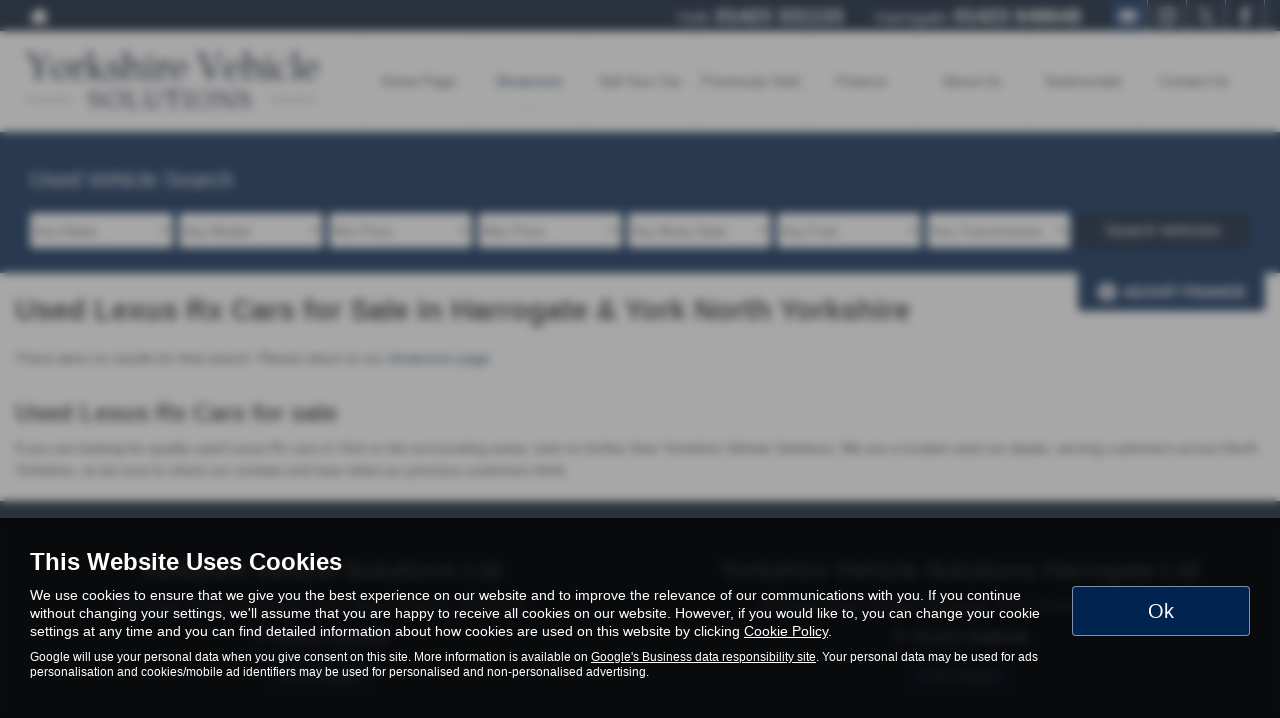

--- FILE ---
content_type: text/html; charset=UTF-8
request_url: https://www.yorkshirevehiclesolutions.co.uk/usedcars/lexus/rx
body_size: 14904
content:
<!DOCTYPE html>
<html lang="en">
<head>
    <title>Used Lexus Rx Cars For Sale In Harrogate &amp; York North Yorkshire At Yorkshire Vehicle Solutions</title>    <meta http-equiv="Content-Type" content="text/html; charset=UTF-8" >
    <meta name="awd-site" content="eyJuYW1lIjoiWW9ya3NoaXJlIFZlaGljbGUgU29sdXRpb25zIiwiaWQiOjI4MDksImhhbmRsZSI6Inl2c3YyIiwibGF5b3V0IjoiZnJhdGVybml0eSIsImhvc3RuYW1lIjoid3d3LnlvcmtzaGlyZXZlaGljbGVzb2x1dGlvbnMuY28udWsifQ==" >
    <meta name="description" content="For The Best Quality Used Lexus Rx Cars For Sale, Visit Yorkshire Vehicle Solutions In Harrogate &amp; York North Yorkshire" >    <link href="/static/unity/yvsv2/styles/cbc4d75f7baf92b2056db07c78832b83.styles.min.css" media="screen" rel="stylesheet" type="text/css" >
    <link href="/media/images/172636433/p2255.yorkshire-vehicle-solutions-ltd.png" rel="icon" type="image/x-icon" >
    <link href="/media/images/172636433/p2255.yorkshire-vehicle-solutions-ltd.png" rel="shortcut icon" type="image/x-icon" >
    <script type="text/javascript" src="/static/unity/yvsv2/scripts/1bdc45283f405eb5474ae1a016318486.main.min.js"></script>
    <script type="text/javascript" src="/static/js/unity/917838374794fc383534fc6fa781ef54.jquery.cookies.min.js"></script>
    <script type="text/javascript" src="/static/js/unity/02e8fb0dfa6ba8e867670f07a16e2a4a.addcodeweaverfinance.min.js"></script>
    <script type="text/javascript">
        //<!--
         $('.vehicle-results-append').addcodeweaverfinance('showroom', 'pro', '', '#main', 200, '','10');        //-->
    </script>


<script>
    window.dataLayer = window.dataLayer || [];
    window.delayscript = window.delayscript || [];
    // function to send to datalayer (can be replaced for custom features)
    window.gtmPush = function(gtmEvent) {
        // console.log('default gtmPush', gtmEvent);
        window.dataLayer.push(gtmEvent);
    }
    function imageFailed(event) {
        if (window.event) {
            event.srcElement.src = "/static/images/noimage.png";
        } else {
            event.target.src = "/static/images/noimage.png";
        }
    }
</script>

    <!-- Google Tag Manager - Autoweb -->
<script>
    (function(w,d,s,l,i){w[l]=w[l]||[];w[l].push({'gtm.start':
        new Date().getTime(),event:'gtm.js'});var f=d.getElementsByTagName(s)[0],
        j=d.createElement(s),dl=l!='dataLayer'?'&l='+l:'';j.async=true;j.src=
        'https://www.googletagmanager.com/gtm.js?id='+i+dl;f.parentNode.insertBefore(j,f);
    })(window,document,'script','dataLayer','GTM-TV4JGM6');
</script>
<!-- End Google Tag Manager - Autoweb -->

<script>
    $(window).load(function(){
        window.gtmCID = (getCookie('_ga') || '').replace(/^GA\d\.\d\./i, '');
        $('form [name="cid"],form #cid').val(window.gtmCID);
    });
</script>



    <script>
        // Variables passed to the listings when the search has been clicked
        window.gtmPush ({
            'vehicleMake': 'lexus',
            'vehicleModel': 'rx',
            'minPrice': '',
            'maxPrice': '',
            'bodyStyle': '',
            'fuelType': '',
            'transmissionType': '',
            'vehicleID': ''
        });
    </script>




<meta name="viewport" content="initial-scale=1.0" >
<meta name="format-detection" content="telephone=no">
<meta http-equiv="Content-Security-Policy" content="upgrade-insecure-requests">

<!-- Facebook Pixel Code --> <script> !function(f,b,e,v,n,t,s) {if(f.fbq)return;n=f.fbq=function()  {n.callMethod? n.callMethod.apply(n,arguments):n.queue. push(arguments)} ; if(!f._fbq)f._fbq=n;n.push=n;n.loaded=!0;n.version='2.0'; n.queue=[];t=b.createElement(e);t.async=!0; t.src=v;s=b.getElementsByTagName(e)[0]; s.parentNode.insertBefore(t,s)}(window,document,'script', 'https://connect.facebook.net/en_US/fbevents.js'); fbq('init', '383798392125243');  fbq('track', 'PageView'); </script> <noscript> <img height="1" width="1"  src="https://www.facebook.com/tr?id=383798392125243&ev=PageView &noscript=1"/> </noscript> <!-- End Facebook Pixel Code --><meta name="google-site-verification" content="9F72fK_uLF-y_U8yF2a_MMlDvzAe4J8seKiEgpAqiLQ" /> <meta name="google-site-verification" content="Z16bBsI4CTfxlyXjQoM1wOr0kqY7xOMHW3JyzHC4x1k" /> <script type="text/javascript">     (function(c,l,a,r,i,t,y){         c[a]=c[a]||function(){(c[a].q=c[a].q||[]).push(arguments)};         t=l.createElement(r);t.async=1;t.src="https://www.clarity.ms/tag/"+i;         y=l.getElementsByTagName(r)[0];y.parentNode.insertBefore(t,y);     })(window, document, "clarity", "script", "njhcsl464q"); </script><!-- Elfsight All-in-One Reviews | Yorkshire Vehicle Solutions --> <script src="https://static.elfsight.com/platform/platform.js" async></script> <div class="elfsight-app-fcde5eb7-5652-42c0-963e-417620fc5c17" data-elfsight-app-lazy></div>

<link rel="canonical" href="https://www.yorkshirevehiclesolutions.co.uk/usedcars/lexus/rx">
</head>
<body class="">
    <!-- Google Tag Manager (noscript) - Autoweb -->
<noscript>
    <iframe src="https://www.googletagmanager.com/ns.html?id=GTM-TV4JGM6" height="0" width="0" style="display:none;visibility:hidden"></iframe>
</noscript>
<!-- End Google Tag Manager (noscript) - Autoweb -->

    
    <div id="wrapper">
        



        
            <div class="top-bar top-bar-fixed">
        <div class="container-fluid">
                        <div class="left-bar">
                <a href="/" class="home-link">
                    <span class="awicon awicon-home"></span>
                </a>
            </div>
                        <div class="right-bar">
                <div class="stickyTelephone"><div class="header-telephone">
            
                    York: <span><a href="tel:01423 331133">01423 331133</a></span>&nbsp;&nbsp;
                    Harrogate: <span><a href="tel:01423 648648">01423 648648</a></span>&nbsp;&nbsp;
        
    
    </div>

<script>
    $('#header .contactLink').click(function() {
        $('#header .telephone-list').slideToggle();
    });

    </script></div><div class="stickyCtas"><a href="#" data-thisone="--" class="formModal stickyCta" data-framesrc="/forms/fraternity-generalenquiry" data-title="Email Us" data-toggle="modal" data-target="#formModal"><span class="awicon awicon-email"></span></a>
<script>
    if ($('.stickyCta').parents('.custom-header').length) {
        $('.custom-header .stickyCta').addClass('btn btn-primary hidden-xs hidden-sm');
        $('.custom-header .stickyCta').html('<span class="awicon awicon-email"></span> Email Us');
    }
</script></div><div class="stickySocials"><div class="header-social-wrap"><a rel="noopener" target="_blank" aria-label="Please visit our  page." class="header-social-link" href="https://www.instagram.com/yvsvehicles/"><span class="awicon awicon-insta"></span></a><a rel="noopener" target="_blank" aria-label="Please visit our  page." class="header-social-link" href="https://twitter.com/YVSvehicles"><span class="awicon awicon-tw"></span></a><a rel="noopener" target="_blank" aria-label="Please visit our  page." class="header-social-link" href="https://www.facebook.com/yorkshirevehiclesolutions/"><span class="awicon awicon-fb"></span></a></div>

</div>            </div>
        </div>
    </div>

    <div class="clear"></div>

    <script>
        $('.top-bar .contactLink').click(function() {
            $('.top-bar .telephone-list').slideToggle();
        });

            </script>

<header id="header" class="headerStyleTwo ">
    <div class="container-fluid headerTwoInner">
        <div class="headerTwoLeft ">
            
<div class="logo  margin-none">
    <a href="/" >
                <img class="" src="/media/images/94848031/p2255.yorkshire-vehicle-solutions-ltd-array.png" alt="Yorkshire Vehicle Solutions - Used cars in York" />
            </a>
</div>
            </div>

        <div class="headerTwoRight borderDivide">
            
<div class="navbar-collapse left nav-pos-default " id="sidenav">
    <ul class="nav">
    <li>
        <a id="menu-home" href="/">Home Page</a>
    </li>
    <li class="active">
        <a id="menu-showroom" href="/usedcars">Showroom</a>
        <ul>
            <li>
                <a id="menu-0" href="/showroom/town/york">York Stock</a>
            </li>
            <li>
                <a id="menu-1" href="/showroom/town/harrogate">Harrogate Stock</a>
            </li>
            <li>
                <a id="menu-2" href="/showroom">All Stock</a>
            </li>
        </ul>
    </li>
    <li>
        <a id="menu-valuation" href="/valuation">Sell Your Car</a>
    </li>
    <li>
        <a id="menu-sold" href="/usedcars/searchgroup/sold">Previously Sold</a>
    </li>
    <li>
        <a id="menu-finance" href="/finance">Finance</a>
    </li>
    <li>
        <a id="menu-aboutus" href="/contents/about-us">About Us</a>
    </li>
    <li>
        <a id="menu-testimonials" href="/testimonials">Testimonials</a>
    </li>
    <li>
        <a id="menu-contact" href="/contact">Contact Us</a>
    </li>
</ul>        <div class="clear"></div>
    <div class="shadow"></div>
</div>

<script>
        function navigationItems() {
        if (window.innerWidth > 991) {
            var navDivide = 100 / $('#sidenav .nav > li').length + '%';
            $('#sidenav .nav > li').css('width', navDivide);
        } else {
            $('#sidenav .nav > li').css('width', '100%');
        }
    }
    navigationItems();
    $(window).resize(navigationItems);
            $(document).ready(function(){
        $('html,body,#wrapper,#page-content-wrapper').addClass('no-toggle');
    });
    </script>        </div>
        <div class="clear"></div>
    </div>
</header>


<script>
    $(document).ready(function(){
        if ($(window).width() > 991) {
            $('.stickyTelephone').addClass('show');

            if ($('.headerStyleTwo').hasClass('sticky')) {
                $(window).scroll(function () {
                    if ($(window).scrollTop() > 1) {
                        $('.headerStyleTwo').addClass('minimiseHeader').trigger('classChange');
                        $('.headerStyleTwoSpacer').show();
                    } else {
                        $('.headerStyleTwo').removeClass('minimiseHeader').trigger('classChange');
                        $('.headerStyleTwoSpacer').hide();
                    }

                    if ($('.newcar-subnav').hasClass('fixed')) {
                        let gap = $('#header, .navbar-header').filter(':visible').outerHeight(true);
                        $('.newcar-subnav.fixed').css('top', gap + 'px');
                    }
                });
            }
        }
    });

    $(window).on('load resize', function () {
        let navbarHeight = $('.navbar-header').height();
        $('#sidenav').css('top', navbarHeight);
    })

</script>

<div class="clear"></div>
<div class="clear"></div>

<div class="navbar-header row mobnav-left">

    <div class="mobileNav nav-left extra-chats">
        <button class="navbar-toggle collapsed hamburger hamburger--collapse" type="button">
             <span class="hamburger-box"><span class="hamburger-inner"></span></span><br />MENU
        </button>
    </div>

    
    <div class="nav-right ">
        <div class="mobileNavCtas">
    <a href="#" data-thisone="--" class="formModal email modal-enquiry email-us mobile-header-link" data-framesrc="/forms/fraternity-generalenquiry" data-title="Email Us" data-toggle="modal" data-target="#formModal"><span><span class="awicon awicon-email"></span></br>Email Us</span></a>
<a href="/contact" class="mobile-header-link">
    <span>
        <span class="awicon awicon-location-pin"></span></br>
        Find Us
    </span>
</a>
    <span class="mobile-header-link calluslink">
        <span class="awicon awicon-telephone"></span></br>
        Call Us
    </span>
<a href="#" class="mobile-header-link visitor-chat-link hidden">
    <span>
        <span class="visitor-chat-icon"></span></br>
        Live Chat
    </span>
</a>

            <div class="mobTelephone">
                            <div class="mobTelephoneItem" data-town="York">
                    <strong>York:</strong><br/><a href="tel:01423 331133">01423 331133</a>
                </div>
                            <div class="mobTelephoneItem" data-town="Harrogate">
                    <strong>Harrogate:</strong><br/><a href="tel:01423 648648">01423 648648</a>
                </div>
                    </div>
    
<script>
    $(document).ready(function() {

        $('.calluslink').click(function() {
            $('.mobTelephone').slideToggle();
        });

        var vcOpen = false;
        var interval = setInterval(function() {
            if ( window.VC_APP_INITALIZED && localStorage.getItem('livechattest') ) {
                clearInterval(interval);
                console.log('[Visitor Chat] widget detected');
                var vcButton = $('.navbar-header .visitor-chat-link');
                vcButton.removeClass('hidden');

                vcButton.click(function() {
                    console.log(localStorage.getItem('vc_$'));
                    if ( vcOpen ) {
                        window.VisitorChat_Close();
                    }else{
                        window.VisitorChat_Open();
                    }
                    vcOpen = !vcOpen;
                });
            }
        }, 500);
    });
</script>

</div>

    <div class="mobile-cta-drop-down">
            </div>


<script>
    $('.mobile-cta-drop-down-button').click(function(e) {
        e.preventDefault();
        $(this).toggleClass('is-active');
        $('.mobile-cta-drop-down').slideToggle().toggleClass('is-active');
        if ($(this).hasClass('is-active') && $('.navbar-toggle').hasClass('is-active')) {
            $("html, body, #wrapper, #sidenav, #page-content-wrapper, .mobile-details-button, .details-buttons").removeClass("toggled");
            $(".hamburger").removeClass("is-active");
            $('.faceted-toggle').removeClass('toggled-abso');
            $('.faceted-container>.col-sm-3, .faceted-toggle').removeClass('toggled');
            $('.more-contacts').hide();
        }
    });
    $('.navbar-toggle').click(function (e) {
        if (!$(this).hasClass('is-active')) {
           $('.mobile-cta-drop-down.is-active').slideUp().removeClass('is-active');
           $('.mobile-cta-drop-down-button.is-active').removeClass('is-active');
        }
    });
</script>
    </div>

</div>



        <div id="page-content-wrapper">
            <section id="main">
<div id="us-showroom-container">
        
<div class="us-mobile-search-btn-container">
    <div class="us-mobile-search-btn auto">
        <a href="#" ><span class="awicon awicon-search"></span>Search</a>
    </div>
</div>
<div class="js-search us-searchContainer ">
    <div class="container-fluid">
        
        <div class="us-search">
            <a href="#" class="us-close-search">Close Search <span>&times;</span> </a>
            <h3>Used Vehicle Search</h3><form id="fraternity-advanced-search" name="fraternity-advanced-search" enctype="multipart/form-data" action="/routesearch" accept-charset="UTF-8" method="post"><div class="form">
<div class="hiddenFieldset">
<span class="hiddenElement">
<select name="togglesearchgroup" id="toggle-searchgroup" hidden="1">
    
</select></span>
<span class="hiddenElement">
<select name="age" id="form-age" hidden="1">
    <option value="">Any Age</option>
    <option value="1">Up to 1 year old</option>
    <option value="2">Up to 2 years old</option>
    <option value="3">Up to 3 years old</option>
    <option value="4">Up to 4 years old</option>
    <option value="5">Up to 5 years old</option>
    <option value="7">Up to 7 years old</option>
    <option value="10">Up to 10 years old</option>
    <option value="50">Older than 10 years</option>
</select></span>
<span class="hiddenElement">
<select name="weight" id="form-weight" hidden="1">
    <option value="">Any Weight</option>
    <option value="0-500">Up to 500kg</option>
    <option value="500-1000">500kg to 1000kg</option>
    <option value="1000-1500">1000kg to 1500kg</option>
    <option value="1500-2000">1500kg to 2000kg</option>
    <option value="2000-2500">2000kg to 2500kg</option>
    <option value="2500-3000">2500kg to 3000kg</option>
    <option value="3000-3500">3000kg to 3500kg</option>
    <option value="3500-10000">3500kg +</option>
</select></span>
<span class="hiddenElement">
<select name="mileagemin" id="form-mileagemin" hidden="1">
    <option value="">Min Mileage</option>
    <option value="0">0</option>
    <option value="1000">1000</option>
    <option value="10000">10000</option>
    <option value="20000">20000</option>
    <option value="30000">30000</option>
    <option value="40000">40000</option>
    <option value="50000">50000</option>
    <option value="60000">60000</option>
    <option value="70000">70000</option>
    <option value="80000">80000</option>
    <option value="90000">90000</option>
    <option value="100000">100000</option>
    <option value="100000+">100000+</option>
</select></span>
<span class="hiddenElement">
<select name="mileagemax" id="form-mileagemax" hidden="1">
    <option value="">Max Mileage</option>
    <option value="1000">1000</option>
    <option value="10000">10000</option>
    <option value="20000">20000</option>
    <option value="30000">30000</option>
    <option value="40000">40000</option>
    <option value="50000">50000</option>
    <option value="60000">60000</option>
    <option value="70000">70000</option>
    <option value="80000">80000</option>
    <option value="90000">90000</option>
    <option value="100000">100000</option>
    <option value="100000+">100000+</option>
</select></span>
<span class="hiddenElement">
<input type="text" name="keyword" id="form-keyword" value="" maxlength="30" placeholder="Key Words" hidden="1"></span>
<span class="hiddenElement">
<select name="town" id="town" hidden="1">
    <option value="">All Locations</option>
    <option value="york">York</option>
    <option value="harrogate">Harrogate</option>
</select></span>
<span class="hiddenElement">
<select name="sellerid" id="sellerid" hidden="1">
    <option value="">All Locations</option>
    <option value="5142">York - Yorkshire Vehicle Solutions Ltd</option>
    <option value="9374">Harrogate - Yorkshire Vehicle Solutions Harrogate Ltd</option>
</select></span>
<span class="hiddenElement">
<select name="doors" id="form-doors" hidden="1">
    <option value="">Any Number of Doors</option>
    <option value="3">3</option>
    <option value="5">5</option>
</select></span>
<span class="hiddenElement">
<select name="seats" id="form-seats" hidden="1">
    <option value="">Any Number of Seats</option>
    <option value="2">2 seats</option>
    <option value="3">3 seats</option>
    <option value="4">4 seats</option>
    <option value="5">5 seats</option>
    <option value="6">6 seats</option>
    <option value="7">7 seats</option>
    <option value="8">8 seats</option>
    <option value="9">9 seats</option>
</select></span>
<span class="hiddenElement">
<select name="colour" id="form-colour" hidden="1">
    <option value="">Any Colour</option>
    <option value="red">Red</option>
    <option value="orange">Orange</option>
    <option value="yellow">Yellow</option>
    <option value="green">Green</option>
    <option value="blue">Blue</option>
    <option value="purple">Purple</option>
    <option value="pink">Pink</option>
    <option value="white">White</option>
    <option value="silver">Silver</option>
    <option value="grey">Grey</option>
    <option value="black">Black</option>
</select></span>
<span class="hiddenElement">
<select name="engine" id="form-engine" hidden="1">
    <option value="">Any Engine Size</option>
    <option value="0-1000">up to 1 litre</option>
    <option value="999-1300">1 litre to 1.3 litre</option>
    <option value="1299-1600">1.3 litre to 1.6 litre</option>
    <option value="1599-1900">1.6 litre to 1.9 litre</option>
    <option value="1900-9999">2 litre +</option>
</select></span>
<span class="hiddenElement">
<select name="taxband" id="form-taxband" hidden="1">
    <option value="">Any Tax Band</option>
    <option value="0-100">Band A</option>
    <option value="101-110">Band B</option>
    <option value="11-120">Band C</option>
    <option value="121-130">Band D</option>
    <option value="131-140">Band E</option>
    <option value="141-150">Band F</option>
    <option value="151-165">Band G</option>
    <option value="166-175">Band H</option>
    <option value="176-185">Band I</option>
    <option value="186-200">Band J</option>
    <option value="201-225">Band K</option>
    <option value="226-255">Band L</option>
    <option value="256-505">Band M</option>
</select></span>
<span class="hiddenElement">
<select name="offertype" id="form-offertype" hidden="1">
    
</select></span>
<span class="hiddenElement">
<input type="hidden" name="order" value="" hidden="1" id="order"></span>
<span class="hiddenElement">
<input type="hidden" name="limit" value="" hidden="1" id="limit"></span></div>
<span class="formElement">
<select name="make" id="make">
    <option value="">Any Make</option>
    <option value="abarth">ABARTH</option>
    <option value="audi">AUDI</option>
    <option value="bentley">BENTLEY</option>
    <option value="bmw">BMW</option>
    <option value="dacia">DACIA</option>
    <option value="ferrari">FERRARI</option>
    <option value="ford">FORD</option>
    <option value="hyundai">HYUNDAI</option>
    <option value="jaguar">JAGUAR</option>
    <option value="kia">KIA</option>
    <option value="land-rover">LAND ROVER</option>
    <option value="maserati">MASERATI</option>
    <option value="mazda">MAZDA</option>
    <option value="mclaren">MCLAREN</option>
    <option value="mercedes-benz">MERCEDES-BENZ</option>
    <option value="mini">MINI</option>
    <option value="mitsubishi">MITSUBISHI</option>
    <option value="nissan">NISSAN</option>
    <option value="peugeot">PEUGEOT</option>
    <option value="porsche">PORSCHE</option>
    <option value="renault">RENAULT</option>
    <option value="seat">SEAT</option>
    <option value="skoda">SKODA</option>
    <option value="toyota">TOYOTA</option>
    <option value="vauxhall">VAUXHALL</option>
    <option value="volkswagen">VOLKSWAGEN</option>
    <option value="volvo">VOLVO</option>
</select></span>
<span class="formElement">
<select name="model" id="model">
    <optgroup id="model-optgroup-" label="">
    <option value="">Any Model</option>
    </optgroup>
    <optgroup id="model-optgroup-ABARTH" label="ABARTH">
    <option value="">Any Model</option>
    <option value="595c">595C</option>
    </optgroup>
    <optgroup id="model-optgroup-AUDI" label="AUDI">
    <option value="">Any Model</option>
    <option value="a1">A1</option>
    <option value="a3-cabriolet">A3 CABRIOLET</option>
    <option value="a5">A5</option>
    <option value="a6">A6</option>
    <option value="e-tron">E-TRON</option>
    <option value="q3">Q3</option>
    <option value="q7">Q7</option>
    <option value="q8">Q8</option>
    <option value="r8">R8</option>
    <option value="rs-q3">RS Q3</option>
    <option value="rs5">RS5</option>
    <option value="rs6-avant">RS6 AVANT</option>
    <option value="sq8">SQ8</option>
    <option value="tt">TT</option>
    </optgroup>
    <optgroup id="model-optgroup-BENTLEY" label="BENTLEY">
    <option value="">Any Model</option>
    <option value="bentayga">BENTAYGA</option>
    <option value="continental-gt">CONTINENTAL GT</option>
    <option value="continental-gtc">CONTINENTAL GTC</option>
    </optgroup>
    <optgroup id="model-optgroup-BMW" label="BMW">
    <option value="">Any Model</option>
    <option value="1-series">1 SERIES</option>
    <option value="2-series-gran-coupe">2 SERIES GRAN COUPE</option>
    <option value="3-series">3 SERIES</option>
    <option value="4-series">4 SERIES</option>
    <option value="5-series">5 SERIES</option>
    <option value="8-series">8 SERIES</option>
    <option value="i8">I8</option>
    <option value="ix3">IX3</option>
    <option value="m3">M3</option>
    <option value="m6">M6</option>
    <option value="x3">X3</option>
    <option value="x4">X4</option>
    <option value="x5">X5</option>
    <option value="z4">Z4</option>
    </optgroup>
    <optgroup id="model-optgroup-DACIA" label="DACIA">
    <option value="">Any Model</option>
    <option value="duster">DUSTER</option>
    </optgroup>
    <optgroup id="model-optgroup-FERRARI" label="FERRARI">
    <option value="">Any Model</option>
    <option value="sf90-stradale">SF90 STRADALE</option>
    </optgroup>
    <optgroup id="model-optgroup-FORD" label="FORD">
    <option value="">Any Model</option>
    <option value="focus">FOCUS</option>
    <option value="kuga">KUGA</option>
    <option value="mustang">MUSTANG</option>
    <option value="ranger">RANGER</option>
    <option value="tourneo-custom">TOURNEO CUSTOM</option>
    <option value="transit-connect">TRANSIT CONNECT</option>
    <option value="transit-custom">TRANSIT CUSTOM</option>
    </optgroup>
    <optgroup id="model-optgroup-HYUNDAI" label="HYUNDAI">
    <option value="">Any Model</option>
    <option value="santa-fe">SANTA FE</option>
    </optgroup>
    <optgroup id="model-optgroup-JAGUAR" label="JAGUAR">
    <option value="">Any Model</option>
    <option value="f-pace">F-PACE</option>
    <option value="f-type">F-TYPE</option>
    </optgroup>
    <optgroup id="model-optgroup-KIA" label="KIA">
    <option value="">Any Model</option>
    <option value="sportage">SPORTAGE</option>
    </optgroup>
    <optgroup id="model-optgroup-LAND-ROVER" label="LAND-ROVER">
    <option value="">Any Model</option>
    <option value="defender">DEFENDER</option>
    <option value="discovery">DISCOVERY</option>
    <option value="range-rover">RANGE ROVER</option>
    <option value="range-rover-evoque">RANGE ROVER EVOQUE</option>
    <option value="range-rover-sport">RANGE ROVER SPORT</option>
    <option value="range-rover-velar">RANGE ROVER VELAR</option>
    </optgroup>
    <optgroup id="model-optgroup-MASERATI" label="MASERATI">
    <option value="">Any Model</option>
    <option value="grancabrio">GRANCABRIO</option>
    </optgroup>
    <optgroup id="model-optgroup-MAZDA" label="MAZDA">
    <option value="">Any Model</option>
    <option value="mx-5-rf">MX-5 RF</option>
    </optgroup>
    <optgroup id="model-optgroup-MCLAREN" label="MCLAREN">
    <option value="">Any Model</option>
    <option value="650">650</option>
    <option value="720s">720S</option>
    </optgroup>
    <optgroup id="model-optgroup-MERCEDES-BENZ" label="MERCEDES-BENZ">
    <option value="">Any Model</option>
    <option value="a-class">A CLASS</option>
    <option value="amg-gt">AMG GT</option>
    <option value="c-43-amg">C 43 AMG</option>
    <option value="c-63-amg">C 63 AMG</option>
    <option value="c-class">C CLASS</option>
    <option value="cla">CLA</option>
    <option value="clk-63-amg">CLK 63 AMG</option>
    <option value="cls">CLS</option>
    <option value="e-63-amg">E 63 AMG</option>
    <option value="e-class">E CLASS</option>
    <option value="eqc">EQC</option>
    <option value="gla">GLA</option>
    <option value="glc">GLC</option>
    <option value="glc-coupe">GLC COUPE</option>
    <option value="gle">GLE</option>
    <option value="sl-63">SL 63</option>
    <option value="slk">SLK</option>
    <option value="v-class">V CLASS</option>
    </optgroup>
    <optgroup id="model-optgroup-MINI" label="MINI">
    <option value="">Any Model</option>
    <option value="countryman">COUNTRYMAN</option>
    <option value="hatchback">HATCHBACK</option>
    </optgroup>
    <optgroup id="model-optgroup-MITSUBISHI" label="MITSUBISHI">
    <option value="">Any Model</option>
    <option value="outlander">OUTLANDER</option>
    </optgroup>
    <optgroup id="model-optgroup-NISSAN" label="NISSAN">
    <option value="">Any Model</option>
    <option value="gt-r">GT-R</option>
    </optgroup>
    <optgroup id="model-optgroup-PEUGEOT" label="PEUGEOT">
    <option value="">Any Model</option>
    <option value="3008">3008</option>
    <option value="partner">PARTNER</option>
    </optgroup>
    <optgroup id="model-optgroup-PORSCHE" label="PORSCHE">
    <option value="">Any Model</option>
    <option value="911">911</option>
    <option value="cayenne">CAYENNE</option>
    <option value="macan">MACAN</option>
    <option value="panamera">PANAMERA</option>
    <option value="taycan">TAYCAN</option>
    </optgroup>
    <optgroup id="model-optgroup-RENAULT" label="RENAULT">
    <option value="">Any Model</option>
    <option value="trafic">TRAFIC</option>
    </optgroup>
    <optgroup id="model-optgroup-SEAT" label="SEAT">
    <option value="">Any Model</option>
    <option value="cupra-leon">CUPRA LEON</option>
    </optgroup>
    <optgroup id="model-optgroup-SKODA" label="SKODA">
    <option value="">Any Model</option>
    <option value="kamiq">KAMIQ</option>
    <option value="karoq">KAROQ</option>
    <option value="octavia">OCTAVIA</option>
    </optgroup>
    <optgroup id="model-optgroup-TOYOTA" label="TOYOTA">
    <option value="">Any Model</option>
    <option value="hilux">HILUX</option>
    <option value="yaris-cross">YARIS CROSS</option>
    </optgroup>
    <optgroup id="model-optgroup-VAUXHALL" label="VAUXHALL">
    <option value="">Any Model</option>
    <option value="astra">ASTRA</option>
    <option value="cascada">CASCADA</option>
    </optgroup>
    <optgroup id="model-optgroup-VOLKSWAGEN" label="VOLKSWAGEN">
    <option value="">Any Model</option>
    <option value="arteon">ARTEON</option>
    <option value="golf">GOLF</option>
    <option value="passat">PASSAT</option>
    <option value="polo">POLO</option>
    <option value="t-cross">T-CROSS</option>
    <option value="transporter">TRANSPORTER</option>
    </optgroup>
    <optgroup id="model-optgroup-VOLVO" label="VOLVO">
    <option value="">Any Model</option>
    <option value="s60">S60</option>
    <option value="v40">V40</option>
    <option value="v60">V60</option>
    <option value="xc40">XC40</option>
    <option value="xc60">XC60</option>
    </optgroup>
</select></span>
<span class="formElement">
<select name="pricemin" id="form-pricemin" class="pricemin">
    <option value="">Min Price</option>
    <option value="500">£500</option>
    <option value="1000">£1,000</option>
    <option value="2000">£2,000</option>
    <option value="3000">£3,000</option>
    <option value="4000">£4,000</option>
    <option value="5000">£5,000</option>
    <option value="6000">£6,000</option>
    <option value="7000">£7,000</option>
    <option value="8000">£8,000</option>
    <option value="9000">£9,000</option>
    <option value="10000">£10,000</option>
    <option value="12500">£12,500</option>
    <option value="15000">£15,000</option>
    <option value="17500">£17,500</option>
    <option value="20000">£20,000</option>
    <option value="25000">£25,000</option>
    <option value="30000">£30,000</option>
    <option value="40000">£40,000</option>
</select></span>
<span class="formElement">
<select name="pricemax" id="form-pricemax" class="pricemax">
    <option value="">Max Price</option>
    <option value="1000">£1,000</option>
    <option value="2000">£2,000</option>
    <option value="3000">£3,000</option>
    <option value="4000">£4,000</option>
    <option value="5000">£5,000</option>
    <option value="6000">£6,000</option>
    <option value="7000">£7,000</option>
    <option value="8000">£8,000</option>
    <option value="9000">£9,000</option>
    <option value="10000">£10,000</option>
    <option value="12500">£12,500</option>
    <option value="15000">£15,000</option>
    <option value="17500">£17,500</option>
    <option value="20000">£20,000</option>
    <option value="25000">£25,000</option>
    <option value="30000">£30,000</option>
    <option value="40000">£40,000</option>
    <option value="50000">£50,000</option>
    <option value="75000">£75,000</option>
    <option value="100000">£100,000</option>
    <option value="250000">£250,000</option>
</select></span>
<span class="formElement">
<select name="bodystyle" id="form-bodystyle">
    <option value="">Any Body Style</option>
    <option value="convertible">Convertible</option>
    <option value="coupe">Coupe</option>
    <option value="crossover">Crossover</option>
    <option value="estate">Estate</option>
    <option value="four wheel drive">Four Wheel Drive</option>
    <option value="hatchback">Hatchback</option>
    <option value="mpv">MPV</option>
    <option value="pick up">Pick Up</option>
    <option value="saloon">Saloon</option>
    <option value="van">Van</option>
</select></span>
<span class="formElement">
<select name="fueltype" id="form-fueltype">
    <option value="">Any Fuel</option>
    <option value="hybrid">Hybrid</option>
    <option value="diesel">Diesel</option>
    <option value="petrol">Petrol</option>
    <option value="electric">Electric</option>
    <option value="other">Other</option>
</select></span>
<span class="formElement">
<select name="gearbox" id="form-gearbox">
    <option value="">Any Transmission</option>
    <option value="manual">Manual</option>
    <option value="automatic">Automatic</option>
    <option value="semi automatic">Semi Automatic</option>
    <option value="DSG">DSG</option>
    <option value="CVT">CVT</option>
</select></span>
<span class="submit-wrap">
<button name="submit" id="submit" type="submit" class="button hidesearchtext">Search Vehicles</button></span></div></form>
            <div class="clear"></div>
                            <div class="us-budgetsearch">
                    
                    <h4 class="visible-xs">Adjust Finance</h4>
                    <form class="quotebox us-quotebox row-fluid">
                        <div>
                            <label>Adjust Term:</label>
                            <select id="term">
                                <option value="12" >12
                                    months
                                </option>
                                <option value="24" >24
                                    months
                                </option>
                                <option value="27" >27
                                    months
                                </option>
                                <option value="30" >30
                                    months
                                </option>
                                <option value="33" >33
                                    months
                                </option>
                                <option value="36" >36
                                    months
                                </option>
                                <option value="39" >39
                                    months
                                </option>
                                <option value="42" >42
                                    months
                                </option>
                                <option value="45" >45
                                    months
                                </option>
                                <option value="48" >48
                                    months
                                </option>
                                <option value="51" >51
                                    months
                                </option>
                                <option value="54" >54
                                    months
                                </option>
                                <option value="57" >57
                                    months
                                </option>
                                <option value="60" selected="selected">60
                                    months
                                </option>
                            </select>
                        </div>
                        <div>
                            <label>Adjust Deposit:</label>
                            <input type="text" value="10%" id="deposit"/>
                        </div>
                        <div>
                            <label>Adjust Mileage:</label>
                            <select id="mileage">
                                <option value="5000" >
                                    5000
                                </option>
                                <option value="6000" >
                                    6000
                                </option>
                                <option value="7000" >
                                    7000
                                </option>
                                <option value="8000" >
                                    8000
                                </option>
                                <option value="9000" >
                                    9000
                                </option>
                                <option value="10000" selected="selected">
                                    10000
                                </option>
                                <option value="11000" >
                                    11000
                                </option>
                                <option value="12000" >
                                    12000
                                </option>
                                <option value="13000" >
                                    13000
                                </option>
                                <option value="14000" >
                                    14000
                                </option>
                                <option value="15000" >
                                    15000
                                </option>
                                <option value="16000" >
                                    16000
                                </option>
                                <option value="17000" >
                                    17000
                                </option>
                                <option value="18000" >
                                    18000
                                </option>
                                <option value="19000" >
                                    19000
                                </option>
                                <option value="20000" >
                                    20000
                                </option>
                            </select>
                        </div>
                                                <div>
                            <button type="button" value="Submit" class="btn btn-primary" id="submitQuote">Adjust
                                Finance
                            </button>
                        </div>
                    </form>
                </div>
                        </div>
        <div class="clear spacer"></div>
        <div class="visible-xs visible-sm">
            <form class="us-sort" method="get" accept-charset="UTF-8" action=""><div class="form">
<dt id="order-label">&#160;</dt>
<dd id="order-element">
<select name="order" id="order">
    <option value="pricedesc">Highest Price First</option>
    <option value="priceasc">Lowest Price First</option>
    <option value="makeasc">Make Model (A-Z)</option>
    <option value="makedesc">Make Model (Z-A)</option>
</select></dd>
<dt id="Sort-label">&#160;</dt><dd id="Sort-element">
<input type="submit" name="" id="Sort" value="Sort" class="sort-button"></dd></div></form>        </div>
        <div class="clear"></div>
    </div>
</div>
    <div class="container-fluid">
        <div class="us-budget-search-button">
            <a href="#" class="finance-icon">Adjust Finance</a>
        </div>
    </div>
    
<script>
    $(document).ready(function(){
        $('.us-budget-search-button').on('click', function(e) {
            e.preventDefault();
            $('.us-budgetsearch').slideToggle(150);
        });

        $('.filter-select').on('change', function(e) {
            e.preventDefault();
            let searchParams = new URLSearchParams(window.location.search);
            filter = searchParams.set('filter', $(this).val());
            window.location = window.location.origin + window.location.pathname + '?' + searchParams.toString();
        });
    });

    $(window).on('load', function () {
        var count = $('#advanced-search #make option').length;
        if(count == 2) {
            $('#advanced-search #make option:eq(1)').attr('selected', 'selected').trigger('change');
        }
    });

</script>    <div class="container-fluid">
        <h1>Used Lexus Rx Cars for Sale in Harrogate & York North Yorkshire</h1>
        <div class="clear"></div>
        <div class="us-showroom-main">
            <input id="vehicleview" type="hidden" value="list" />
            <div class="no-results">There were no results for that search. Please return to our <a href="/usedcars">showroom page</a>.</div>
    <div class="row">
            </div>
            </div>

        <div class="us-showroom-text">
            <h2>Used Lexus Rx Cars for sale</h2>

        <p>
            If you are looking for quality used Lexus Rx             cars in York or the surrounding areas, look no further than Yorkshire Vehicle Solutions. We are a trusted
            used car dealer, serving customers across North Yorkshire, so be sure to check our reviews and hear what our
            previous customers think.
        </p>
    </div>        <div class="us-showroom-links">
                </div>
        <div class="clear spacer"></div>
    </div>
</div>
<script>
    $('#wrapper').addClass('us-showroom-wrapper');

    $('.navbar-header').css('padding-top', '0px').prepend($('.us-mobile-search-btn-container').html());
    $('.us-mobile-search-btn, .us-close-search, #submitQuote').on('click', function(e) {
        e.preventDefault();
        if($('.js-search').hasClass('active')) {
            $('.js-search').removeClass('active');
        } else {
            $('.js-search').addClass('active');
        }
    })

    $(function() {
        if($( window ).width() < 767) {
            $('html, body').animate({
                scrollTop: $('#page-content-wrapper').offset().top
            }, 1000);
        }

        // set saved values with JS in case of caching issues
        $('.us-quotebox').find('#deposit,#mileage').each(function(){
            let id = $(this).attr('id');
            let value = getCookie(id);
            if (value) {
                $(this).val(value);
            }
        });
    });
</script>
<script>
    document.querySelectorAll('.ivendi-finance-btn').forEach(btn => {
        btn.addEventListener('click', e => {
            e.preventDefault();
            getIvendiCTA(e.currentTarget.dataset);
        });
    });

    function getIvendiCTA(dataObj) {
        let vehicleData = atob(dataObj.ivendi);
        if (!vehicleData) return;

        $.ajax({
            type: "POST",
            headers: {
                "Content-Type": "application/json",
            },
            url: "https://quoteware3.ivendi.com/quotes",
            data: vehicleData,
            success: (data) => {
                var quoteResult;

                for (var i = 0; i < data.QuoteResults[0].Results.length; i++) {
                    quoteResult = data.QuoteResults[0].Results[i];
                }
                let hirePurchaseQuotations = quoteResult.ProductGroups.find(
                    (x) => x.FacilityType == "HP"
                );
                let HPQuote = hirePurchaseQuotations.ProductQuotes.find(
                    (x) => x.hasErrors == false
                );

                if (HPQuote) {
                    let urlParams = {
                        'quoteId' : HPQuote.QuoteUID,
                        'imageUrl' : dataObj.img,
                        'returnUrl' : window.location.origin + window.location.pathname,
                        'redirectTo' : dataObj.redirect,
                    }
                    let queryString = new URLSearchParams(urlParams).toString();
                    let financeUrl = 'https://my.newvehicle.com/start?' + queryString;
                    window.open(financeUrl, '_blank').focus();
                } else {
                    alert('Sorry, finance is not available for this vehicle')
                }
                
            },
            error: (e) => {
                console.log(e);
            },
        });

    }

</script></section><div class="clear"></div>
<div class="hidden-xs">
                                        <div class="footerLocations">
                    <div class="container-fluid">
                        
<div class="row flexi-height flex-row">
                    <div class="col-xxs-12 col-xs-6 col-md-6 contact-box-wrap flex-col">
            <div class="radius contact-box">
                <div class="flexi-height_child">
                    
                    <h4>Yorkshire Vehicle Solutions Ltd</h4>
                    <p class="dealership-address">
                        York Road, Green Hammerton, York, North Yorkshire, YO26 8EQ</br>
                    </p>
                    <p>
                        <span class="telephone">T: <a href="tel:01423 331133">01423 331133</a></span>
                    </p>
                </div>

                                <a href="/contact?location=5142" class="btn btn-primary contact-box-btn">Full Details</a>
            </div>
        </div>
                    <div class="col-xxs-12 col-xs-6 col-md-6 contact-box-wrap flex-col">
            <div class="radius contact-box">
                <div class="flexi-height_child">
                    
                    <h4>Yorkshire Vehicle Solutions Harrogate Ltd</h4>
                    <p class="dealership-address">
                        Wetherby Road, Follifoot, Harrogate, North Yorkshire, HG3 1DE</br>
                    </p>
                    <p>
                        <span class="telephone">T: <a href="tel:01423 648648">01423 648648</a></span>
                    </p>
                </div>

                                <a href="/contact?location=9374" class="btn btn-primary contact-box-btn">Full Details</a>
            </div>
        </div>
    </div>


                    </div>
                </div>
                        </div><div class="clear"></div>

<footer class="footerStyleOne">
    <div class="container-fluid">
                
<div class="clear"></div>
<div class="footerSocial">
    <a href="#" data-thisone="--" class="formModal stickyCta" data-framesrc="/forms/fraternity-generalenquiry" data-title="Email Us" data-toggle="modal" data-target="#formModal"><span class="awicon awicon-email"></span></a>    <div class="header-social-wrap"><a rel="noopener" target="_blank" aria-label="Please visit our  page." class="header-social-link" href="https://www.instagram.com/yvsvehicles/"><span class="awicon awicon-insta"></span></a><a rel="noopener" target="_blank" aria-label="Please visit our  page." class="header-social-link" href="https://twitter.com/YVSvehicles"><span class="awicon awicon-tw"></span></a><a rel="noopener" target="_blank" aria-label="Please visit our  page." class="header-social-link" href="https://www.facebook.com/yorkshirevehiclesolutions/"><span class="awicon awicon-fb"></span></a></div>

</div>

<div class="clear"></div><p><strong>FCA Number:</strong>&nbsp;York -&nbsp;623989 |&nbsp;Harrogate - 916618</p>

<p>Yorkshire Vehicle Solutions Ltd &amp; Yorkshire Vehicle Solutions Harrogate Ltd registered in England and Wales Company No. 8935920 &amp; 12293070, authorised and regulated by the Financial Conduct Authority FRN 623989 &amp; 916618. We act as a credit broker not a lender, working with several carefully selected finance providers who may be able to offer you finance for your purchase. Whichever finance provider we introduce you to, we will receive a commission from them, either a fixed fee or a fixed percentage of the amount you borrow. The finance providers we work with could pay commission at different rates, this will not affect the amount you pay the lender for your credit agreement. You will be provided full information before completing your finance agreement and you can request further information at any time. We do not charge a fee for our services. All finance is subject to status and income, terms and conditions apply, applicants must be 18 years or over.</p>

<p>&nbsp;</p>

<div class="clear"></div><div class="footer-links">
    <p><a href="/privacy-policy" target="_self">Privacy Policy</a> | <a href="/cookie-policy">Cookie Policy </a>| <a href="/media/other/52955695/IDDNov2024York.pdf" target="_blank">Finance Disclosure York</a> | <a href="/media/other/52955694/IDDNov2024Harrogate.pdf" target="_blank">Finance Disclosure Harrogate</a></p>
</div>


<div class="copyright">
    <p class="small">Copyright &copy; 2026 Yorkshire Vehicle Solutions. All Rights Reserved.<br />
                <strong>Company Number</strong> - York - 8935920 | Harrogate - 12293070                 <div class="clear"></div>

    </p>
</div>    </div>
</footer>
        </div>

        <div class="cookie-overlay"></div>
<div class="cookie-policy-bar style2">
    <div class="container-fluid">
        <h2>This Website Uses Cookies</h2>
        <div class="row">
            <div class="col-sm-10">
                <p>
                    We use cookies to ensure that we give you the best experience on our website and to improve the relevance of our
                    communications with you. If you continue without changing your settings, we'll assume that you are happy to
                    receive all cookies on our website. However, if you would like to, you can change your cookie
                    settings at any time and you can find detailed information about how cookies are used on this website by clicking
                     <a href="/cookie-policy">Cookie Policy</a>.
                </p>
                <p class="small">Google will use your personal data when you give consent on this site. More information is available on
                    <a href="https://business.safety.google/privacy/" target="_blank">Google's Business data responsibility site</a>.
                    Your personal data may be used for ads personalisation and cookies/mobile ad identifiers may be used for
                    personalised and non-personalised advertising.
                </p>
            </div>
            <div class="col-sm-2">
                <div class="btn btn-primary cookie-close">Ok</div>
                <a href="/cookie-policy" class="btn btn-primary visible-xs more">Cookie Policy</a>
            </div>
        </div>
    </div>
</div>
<script>
    let cookieData = {"functionality_storage":null,"ck-performance":null,"analytics_storage":null,"ck-functional":null,"personalization_storage":null,"security_storage":null,"ck-targeting":null,"ad_storage":null,"ad_user_data":null,"ad_personalisation":null};
    let cookieOptions = JSON.parse(unescape(getCookie('cookie-options') || null));
    // get cookie in case of caching
    $.each(cookieData, function( index, value ) {
        cookieData[index] = (cookieOptions && index in cookieOptions) ? cookieOptions[index] : null;
    });
    window.gtmPush({'event' : 'cookie-load', 'cookie-data': cookieData});
    $(window).load(function(){
        if (getCookie('show_popup_cookie') != 'no' && window.location.pathname != '/cookie-policy') {
            $('.cookie-policy-bar,.cookie-overlay').show();

            $('.cookie-close').click(function (e) {
                $('.cookie-policy-bar').slideToggle();
                $('.cookie-overlay').fadeOut();
                setCookie('show_popup_cookie','no', );
                $.each(cookieData, function( cName, value ) { cookieData[cName] = true; });
                setCookie('cookie-options',JSON.stringify(cookieData));
                window.gtmPush({'event' : 'cookie-update', 'cookie-data': cookieData});
            })
        }
    })
</script>
        <script type="text/javascript"></script>
            <div class="modal fade radius" id="formModal" tabindex="-1" role="dialog" aria-labelledby="formModalLabel">
    <div class="modal-dialog" role="document">
        <div class="modal-content">
            <div class="modal-header">
                <h3>Enquiry</h3>
                <button type="button" class="close" data-dismiss="modal">×</button>
            </div>
            <div class="modal-body">
                <iframe src="" width="100%" height="444px" id="form-frame" frameborder="0"></iframe>
            </div>
        </div>
    </div>
</div>
<script>

    $('body').on('click', '.formModal', function(e) {
        $('#formModal .modal-header h3').text($(this).data('title'))
        $('#form-frame').attr('src', $(this).data('framesrc'));
    });
</script>
        
        </div>
    </div>
    <script type="text/javascript" async="async" defer="defer" src="/static/unity/yvsv2/scripts/a15678d845d5df3f58ec3a7354850ff6.defer.min.js"></script>    <noscript id="deferred-styles"><link href="/static/unity/yvsv2/styles/74bdd849ab39ff6f6c12d25195dbafd4.defer.min.css" media="screen" rel="stylesheet" type="text/css" ></noscript><script>var loadDeferredStyles = function() { var addStylesNode = document.getElementById("deferred-styles");  var replacement = document.createElement("div"); replacement.innerHTML = addStylesNode.textContent; document.body.appendChild(replacement); addStylesNode.parentElement.removeChild(addStylesNode); };if("requestAnimationFrame" in window){requestAnimationFrame(function(){window.setTimeout(loadDeferredStyles,0);});} else {window.addEventListener('load', loadDeferredStyles);}</script><script>
    window.addEventListener('load', function(event){
        var config = {

            'flexiEnd'    : 480
        };
        AW_lib.flexiHeight(config);
    });
    $(window).cookies();

    
    // Add button hover class from customisations
    $(document).ready(function () {
        var buttonHvr = '';
        if (buttonHvr) {
            $('.btn, button, input[type="submit"]').addClass('hvr-' + buttonHvr);
        }
    });
</script>

</body>
</html>
